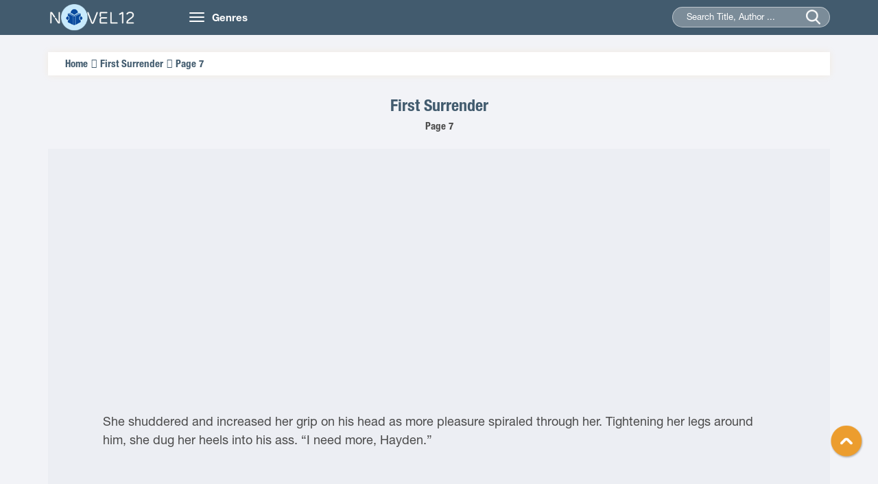

--- FILE ---
content_type: text/html
request_url: https://novel12.com/first-surrender/page-7-86033.htm
body_size: 7156
content:
<!DOCTYPE html>
<html lang="en-US">
<head>
	<meta http-equiv="content-type" content="text/html;charset=UTF-8" />
    <meta name="viewport" content="width=device-width, minimum-scale=1.0, maximum-scale=1.0, user-scalable=no">
    <title>First Surrender Page 7 read online free by Katie Reus - Novel12</title>
    <meta name="description" content="Read First Surrender Page 7 online free from your iPhone, iPad, Tablet, Pc... First Surrender novels by Katie Reus." />
    <meta name="keywords" content="First Surrender, Katie Reus" />
    <meta name="robots" content="index,follow" />
    <link rel="stylesheet" type="text/css" href="/css/bootstrap.min.css">
    <link rel="stylesheet" href="/css/owl.carousel.min.css">
    <link rel="stylesheet" href="/css/owl.theme.css">
    <link rel="stylesheet" href="/css/font-awesome.min.css">
    <link rel="stylesheet" type="text/css" href="/css/reset.css">
    <link rel="stylesheet" type="text/css" href="/css/animate.css">
    <link rel="stylesheet" type="text/css" href="/css/slick.css">
    <link rel="stylesheet" type="text/css" href="/css/style12.css">
    <link rel="stylesheet" type="text/css" href="/css/responsive.css">
    <link rel="stylesheet" type="text/css" href="/css/jquery-ui.min.css">
    <link href="/favicon.png" rel="shortcut icon" type="images/png">
<script src="https://code.jquery.com/jquery-1.9.1.min.js"></script>
<script src="https://apis.google.com/js/platform.js" async defer></script>
<script type="text/javascript" src="/js/jquery-ui.min.js"></script>
<script type="text/javascript" src="/js/bootstrap.min.js"></script>
<script type="text/javascript" src="/js/owl.carousel.min.js"></script>
<script type="text/javascript" src="/js/slick.min.js"></script>
<script type="text/javascript" src="/lazy-load/jquery.lazyload.min.js"></script>
<script type="text/javascript" src="/lazy-load/jq.js"></script>
<script type="text/javascript" src="/js/customf9e3.js?v=1.1"></script>


</head>
<body class="home">
    <header class="header">
        <div class="container">
            <div class="row">
                <div class="col-md-2 col-sm-3">
                    <a href="/" class="logo"><img src="/images/logo12.png" alt="Books Online Free">
                        <h1 class="dn">Books Online Free</h1>
                     </a>
                </div>
                <div class="col-md-10 col-sm-9">
                    <nav class="navbar">
                        <div class="navbar-header">
                            <button type="button" class="navbar-toggle">
                                <span class="icon-bar"></span>
                                <span class="icon-bar"></span>
                                <span class="icon-bar"></span>
                            </button>
                            <a class="navbar-brand hidden-xs" href="">Genres</a>
                        </div>
                        <div class="collapse navbar-collapse main-menu" id="Navbar">
                            <ul class="nav navbar-nav">
								<li><a title="Adventure Novels" href="/280406-adventure.htm">Adventure</a></li>
								<li><a title="Christian Novels" href="/280407-christian.htm">Christian</a></li>
								<li><a title="Fantasy Novels" href="/280408-fantasy.htm">Fantasy</a></li>
								<li><a title="General Novels" href="/280409-general.htm">General</a></li>
								<li><a title="Graphic Novels" href="/280410-graphic.htm">Graphic</a></li>
								<li><a title="Historical Novels" href="/280411-historica.htm">Historical</a></li>
								<li><a title="Horror Novels" href="/280412-horror.htm">Horror</a></li>
								<li><a title="Humorous Novels" href="/280413-humorous.htm">Humorous</a></li>
								<li><a title="Mystery Novels" href="/280414-mystery.htm">Mystery</a></li>
								<li><a title="Romance Novels" href="/280415-romance.htm">Romance</a></li>
								<li><a title="Science Fiction Novels" href="/280416-science-fiction.htm">Science Fiction</a></li>
								<li><a title="Thriller Novels" href="/280417-thriller.htm">Thriller</a></li>
								<li><a title="Western Novels" href="/280418-western.htm">Western</a></li>
								<li><a title="Young Adult Novels" href="/280419-young-adult.htm">Young Adult</a></li>
                            </ul>
                        </div>
                    </nav>
                    <div class="seach">
                        <form action="/search.htm" method="post" >
                            <input type="hidden" name="post_type" value="product">
                            <input type="text" id="searchname" class="searchname" name="keyword" value="" placeholder="Search Title, Author ...">
                            <input type="submit" name="submit">
                            <span class="submit"></span>
                        </form>
                    </div>
                </div>
            </div>
        </div>
	<script async data-cfasync="false" src="https://cdn.adschill.com/v2/unit/pt.js" type="text/javascript"></script>
</header>    
	<section class="section3">
        <div class="container">
            <div class="row">
                <div class=" col-xs-12 section-content">
                    <div class="duongdan box-shadow">
                        <ul>
                            <li><a href="/" title="Home">Home</a></li>
                            <li><a href="/241541/first-surrender.htm" title="First Surrender">First Surrender</a></li>
                            <li><p>Page 7</p></li>
                        </ul>
                    </div>
                    <div class="content wl">
                        <div class="content-head wl">
                            <div class="title">
                                <h1><a href="/241541/first-surrender.htm" title="First Surrender">First Surrender</a></h1>
                            </div>
                            <div class="des">
                                <h2>Page 7</h2>
                            </div>
                        </div>
                        <div class="content-center wl">
                           
<div align="center" style="padding-top:5px">
<iframe data-aa='2267447' src='//ad.a-ads.com/2267447?size=300x250' style='width:300px; height:250px; border:0px; padding:0; overflow:hidden; background-color: transparent;'></iframe>
 </div>


		
		
</p><br />
<p>
	She shuddered and increased her grip on his head as more pleasure spiraled through her. Tightening her legs around him, she dug her heels into his ass. &ldquo;I need more, Hayden.&rdquo;</p><br />
<p>
	The second she said his name, it was like something in him snapped free. She could still feel him keeping a tight rein on his control, but he finally pushed deeper, giving her what she needed.</p><br />
<p>
	Both his tongue and expert fingers kept up their teasing as he pressed into her, then pulled out. He pushed in deeper the next time. In and out, not deep enough to give her exactly what her body craved, but enough to push her right to the edge.</p><br />
<p>
	She hadn&rsquo;t thought it possible, but she was close to coming again. &ldquo;I&rsquo;m close,&rdquo; she whispered, unable to get out more than that.</p><br />
<p>
	Her inner walls clenched tighter and tighter, trying to draw him into her as he tweaked her clit. When he lightly pressed his teeth down on her hard nipple, the sensuous action set off her release.</p><br />
<p>
	As her climax slammed through her, Hayden thrust fully inside her. All the breath whooshed from her lungs as he buried himself deep. The pain was fleeting, mixed with the surging orgasm punching to all her nerve endings.</p><br />
<p>
	&ldquo;Sierra,&rdquo; he groaned. Hayden buried his face against her neck, letting out a strangled moan as his thrusts grew harder and more unsteady.</p><br />
<p>
	Rubbing her breasts against his chest, she savored all the sensations overwhelming her as she tightened her grip on his head. She felt as if she was holding onto him for dear life as he continued pumping into her.</p><br />
<p>
	She felt his heat, his stomach muscles clenching and when he let out a strangled moan against her ear, a raw type of power filled her as he climaxed long and hard. Eventually his thrusting slowed, though his breathing was erratic as he pulled his head back to look down at her.</p><br />
<p>
	Staring into those blue eyes, she thought she could drown in them and not care. Before he could ask her if she was okay, she smiled, unable to stop herself. &ldquo;That was amazing.&rdquo; He was still half hard inside her so she tightened around him, dragging a shudder from his big body.</p><br />
<p>
	&ldquo;Yes it was,&rdquo; he murmured before kissing her lips. Even though the caress was light, it still felt as if he was claiming her in some way and she was more than happy to let him.</p><br />
<p>
	She just hoped that wasn&rsquo;t wishful thinking on her part because she had completely fallen for Hayden.</p><br />
<p>
	Chapter 6</p><br />
<p>
	Hayden traced his finger down Sierra&rsquo;s bare stomach and grinned against the top of her head when she covered his hand with hers to stop him.</p><br />
<p>
	&ldquo;That tickles,&rdquo; she murmured, still half asleep.</p><br />
<p>
	She was tucked up against him, her compact body snug and exactly where it should be. The feel of her ass right over his cock was driving him crazy, but it was worth it to have her in his arms. Now that he had her in his bed, he wasn&rsquo;t letting go.</p><br />
<p>
	In response he nipped her shoulder with his teeth then followed up with a swipe of his tongue.</p><br />
<p>
	&ldquo;Oh my god, are you a morning person?&rdquo; she groaned and wiggled against his erection. &ldquo;Let me sleep, you maniac.&rdquo;</p><br />
<p>
	He chuckled, despite the ache between his legs. &ldquo;It&rsquo;s almost noon.&rdquo;</p><br />
<p>
	She stiffened then turned in his arms. Her green eyes were bright with surprise. &ldquo;Are you serious?&rdquo;</p><br />
<p>
	&ldquo;Yep.&rdquo; Hayden tightened his arm around her, pulling her close.</p><br />
<p>
	Her breasts rubbed against his chest as she wrapped her arms around him, making him shudder. He&rsquo;d never get tired of the feel of her in his arms like this. It wouldn&rsquo;t take much to slide right into her, but he worried she&rsquo;d be sore after last night. After their first time together he&rsquo;d assumed she&rsquo;d be too sore to do anything else but they&rsquo;d made love again in the shower a few hours later. Thankfully he&rsquo;d lasted a hell of a lot longer then. Getting inside her that first time had been electric. He&rsquo;d felt like a fucking teenager barely able to control himself.</p><br />
<p>
	&ldquo;I can&rsquo;t believe I slept so long,&rdquo; she murmured against his chest as she snuggled closer.</p><br />
<p>
	&ldquo;A lot happened yesterday and we were up very late. You needed it.&rdquo; He slowly rubbed his hand up and down the length of her spine, enjoying the way she felt against him.</p><br />
<p>
	When he went to cup her ass, she laughed and pushed at his chest. &ldquo;No. I need to brush my teeth and I&rsquo;m starving.&rdquo; Almost on cue, her stomach rumbled, which made her cheeks flush that shade of pink that drove him crazy.</p><br />
<p>
	He could eat too, though he&rsquo;d rather eat her. But after the day she&rsquo;d had yesterday, he was taking care of her right now. The most primal part of him wouldn&rsquo;t allow any less. &ldquo;Jay dropped off some groceries a few hours ago so come downstairs when you&rsquo;re ready.&rdquo; He threw off the covers and slid out of bed because good intentions or not, if he stayed there, he knew what would happen between them.</p><br />
<p>
	A soft smile played across her lips as her gaze tracked his movements. It roved over his entire body in a way that made his cock even harder. Something he hadn&rsquo;t thought possible.</p><br />
<p>
	&ldquo;Keep looking at me like that and you&rsquo;re not leaving that bed.&rdquo;</p><br />
<p>
	Her eyes met his and he could tell she was contemplating just that. But&hellip;she needed sustenance. Groaning, he dragged on a pair of boxers and hurried from the room. The sight of her naked and willing in his bed was too much for his restraint.</p><br />
<p>
	Downstairs he started making turkey sandwiches. He was so thankful Jay had brought food over even if he was a little embarrassed by how bare his fridge had been. If he&rsquo;d thought Sierra would be coming over he&rsquo;d have made sure he was better prepared. At least his place was clean.</p><br />
<p>
	A few minutes later Sierra came downstairs looking refreshed and wearing one of his T-shirts. And nothing else. She was so petite it fell almost to her knees, covering more than some dresses he&rsquo;d seen her wearing. Still, it would be so easy to push his shirt up and&mdash;</p><br />
<p>
	&ldquo;No way.&rdquo; Sierra stepped into the room with a half smile. Before he could ask what she meant she continued. &ldquo;After last night I recognize that look very well and I&rsquo;m hungry and&hellip;a little sore.&rdquo;</p><br />
<p>
	Guilt instantly flooded him but she crossed the short distance to where he stood at the counter. She went to wrap her arms around his middle and he tugged her close, embracing her tightly. &ldquo;Sorry, I wasn&rsquo;t even thinking.&rdquo;</p><br />
<p>
	&ldquo;I didn&rsquo;t even realize it until I got out of bed. I think I just need a few hours and I was thinking&hellip;&rdquo;</p><br />
<p>
	&ldquo;What?&rdquo;</p><br />
<p>
	&ldquo;I called my doctor and she can fit me in today. Since I have the next few days off I&rsquo;d like to get a prescription for the Pill as soon as possible.&rdquo; She looked almost nervous as she said it. He couldn&rsquo;t understand why.</p><br />
<p>
	The thought of getting to be inside her with no condom made him shudder. &ldquo;I&rsquo;ll take you.&rdquo;</p><br />
<p>
	&ldquo;Really?&rdquo; She seemed surprised.</p><br />
<p>
	&ldquo;I&rsquo;m not letting you out of my sight.&rdquo;</p><br />
<p>
	Worry slid into her eyes as she looked up at him and he knew she was thinking of the attack. &ldquo;Have you heard anything from the casino?&rdquo;</p><br />
<p>
	Hayden shook his head as he cupped her cheek and gently turned her face. Anger surged through him at the sight of her bruise. It was a little darker today, a faint purple staining her temple. &ldquo;They&rsquo;re ripping apart the video feeds, trying to see if they can get another shot of the guy running away and Iris has brought in all new tech guys to comb over the system for glitches or signs of outside hacking.&rdquo;</p><br />
<p>
	&ldquo;It seems like a lifetime ago,&rdquo; she murmured, laying her head against his chest.</p><br />
<p>
	&ldquo;I hate that it happened to you.&rdquo; He slid his fingers through her hair, cupping the back of her head and holding her close.</p><br />
<p>
	&ldquo;I do too, but I&rsquo;m not sorry about what happened between us.&rdquo;</p><br />
<p>
	&ldquo;Me neither.&rdquo; He hated that it had taken her being attacked to wake him up, but now that he had, he wasn&rsquo;t letting her go.</p><br />
<p>
	* * *</p><br />
<p>
	Sierra tossed a new toothbrush and tube of toothpaste into her hand-held basket. After going to her doctor, she&rsquo;d dropped off her prescription for birth control at the pharmacist and had decided to wait the hour it would take for them to fill it instead of coming back. Hayden didn&rsquo;t want to wait, but he was just being difficult and it was silly to go all the way back to his house, then come back here. Yes, someone had attacked her at work, but unless he was keeping something from her, she doubted someone was stalking her and she refused to stop living her life.</p><br />
<p>
	It was a little odd to have Hayden with her though. She was so used to doing things on her own. &ldquo;You don&rsquo;t have to hover,&rdquo; she murmured, unable to ignore his giant presence behind her as she tried to decide which shampoo she wanted.</p><br />
<p>
	She lightly nudged him with her elbow only to come in contact with pure muscle. He let out a pained sound. Immediately she turned and looked up to find him grinning at her.</p><br />
<p>
	Then his expression turned serious. &ldquo;I just don&rsquo;t like having you out in public.&rdquo;</p><br />
<p>
	&ldquo;It&rsquo;s not like there&rsquo;s an assassin hiding in the candy aisle.&rdquo; She nudged him again when his gaze immediately went in that direction.</p><br />
<p>
	He looked back and started to respond when his phone buzzed. &ldquo;It&rsquo;s Iris,&rdquo; he murmured. &ldquo;I need to take this.&rdquo;</p><br />
<p>
	As he slid his phone out, she mouthed the word &lsquo;restroom&rsquo; and handed him her basket. He started to follow her, but she glared at him. She certainly did not need any help in there.</p><br />
<p>
	He held up a hand in a defensive gesture as he answered, but stayed put. Probably because he could see the entrance to the short hallway where the restrooms were.</p><br />
<p>
	Sierra hurried, not wanting to take the chance he might actually follow her in. The sexy man had been her shadow all day&mdash;which she appreciated. But there were some things she didn&rsquo;t need him for.</p><br />
<p>
	As she stepped inside the florally scented room with small square green tiles reminiscent of the seventies, she let out a sigh of relief. Being with Hayden all morning was wreaking havoc on her senses. The man was walking talking sex appeal and he was hers. At least for the moment. She was trying to wrap her head around her new relationship along with the craziness of yesterday. Before she&rsquo;d taken another step, the closest bathroom door opened and her friend Marty stepped out. He worked in hotel security analyzing videos.

<div align="center" style="padding-top:5px">
	<div id="pf-15277-1" data-format="display" ><script>window.pubfuturetag = window.pubfuturetag || [];window.pubfuturetag.push({unit: "6841163fec2439418db4f4d8", id: "pf-15277-1"})</script></div>
							
</div>
 </div>
                        <div class="content-button">
							
						
                            <div class="nut-button">
                                <a type="button" class="btn btn-default" href="https://novel12.com/first-surrender/page-6-86032.htm">< Prev </a>
					
                                <a type="button" class="btn btn-default" href="https://novel12.com/first-surrender/page-8-86034.htm">Next ></a>
									
                            </div>

                            <div class="mobile" rel="nofollow" style="padding-top:50px;">

                            </div>
                            
                        </div>
											<div align="center" style="padding-top:5px;padding-bottom: 75px;">
						<iframe data-aa='2267447' src='//ad.a-ads.com/2267447?size=300x250' style='width:300px; height:250px; border:0px; padding:0; overflow:hidden; background-color: transparent;'></iframe>
 
							</div>
                    </div>
                </div>
            </div>
        </div>
    </section>
<footer class="footer">
<div class="container">
    <div class="row">
        <div class="col-sm-4">
            <div class="footer-block">
                <div class="footer-block-header"><h3 class="title">Books Online Free</h3></div>
                <div class="footer-block-content">
                    <p><a href="/">Novel12.Com</a> - Copyright © 2014 - 2021</p>
                </div>
            </div>
        </div>
        <div class="col-sm-4">
            <div class="footer-block">
                <div class="footer-block-header"><h3 class="title">Links</h3></div>
                <div class="footer-block-content">
                    <ul class="footer-block-list">
                        <li>
								<p><a href="https://novel12.com/" title="Books Online Free">Books Online Free</a><a href="https://novel12.com/" title="Novels Online">Novels Online</a><a href="https://allnovelfull.com/" title="Light Novel">Light Novel</a></p>
                        </li>
                    </ul>
                </div>
            </div>
        </div>
        <div class="col-sm-4">
            <div class="footer-block">
                <div class="footer-block-header"><h3 class="title">Contact Us</h3></div>
                <div class="footer-block-content">
                    <ul class="footer-block-list">
					<li><p>All The Data From The Network AND User Upload, If Infringement, Please Contact Us To Delete!</p>
					</li>
                        <li>Email: <a href="/cdn-cgi/l/email-protection" class="__cf_email__" data-cfemail="1e7f7a7377705e7071687b722f2c307d7173">[email&#160;protected]</a></li>
                    </ul>
                </div>
            </div>
        </div>  
    </div>
</div>
</footer>
  <div id="toTop"></div>
	<div class="overlay"></div>

<!-- Global site tag (gtag.js) - Google Analytics -->
<script data-cfasync="false" src="/cdn-cgi/scripts/5c5dd728/cloudflare-static/email-decode.min.js"></script><script async src="https://www.googletagmanager.com/gtag/js?id=UA-60504362-1"></script>
<script>
  window.dataLayer = window.dataLayer || [];
  function gtag(){dataLayer.push(arguments);}
  gtag('js', new Date());

  gtag('config', 'UA-60504362-1');
</script>
<script defer src="https://static.cloudflareinsights.com/beacon.min.js/vcd15cbe7772f49c399c6a5babf22c1241717689176015" integrity="sha512-ZpsOmlRQV6y907TI0dKBHq9Md29nnaEIPlkf84rnaERnq6zvWvPUqr2ft8M1aS28oN72PdrCzSjY4U6VaAw1EQ==" data-cf-beacon='{"version":"2024.11.0","token":"c5e45551e7604554baf2229a865be0ff","r":1,"server_timing":{"name":{"cfCacheStatus":true,"cfEdge":true,"cfExtPri":true,"cfL4":true,"cfOrigin":true,"cfSpeedBrain":true},"location_startswith":null}}' crossorigin="anonymous"></script>
</body>
</html>